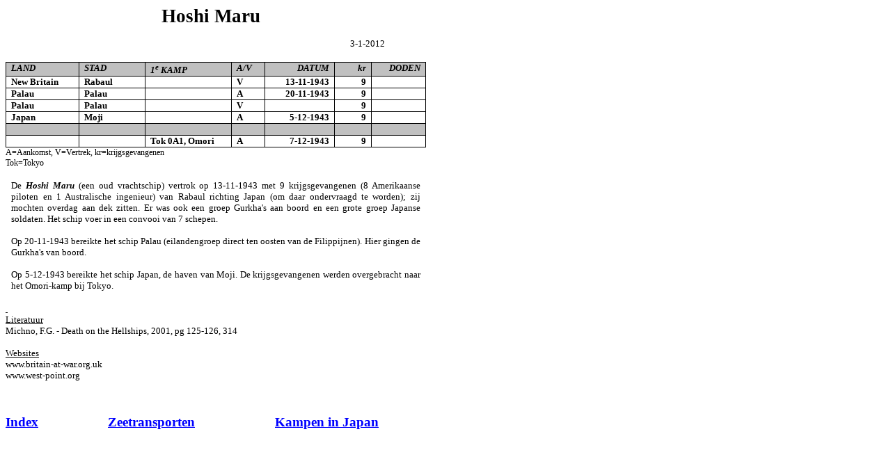

--- FILE ---
content_type: text/html
request_url: https://japansekrijgsgevangenkampen.nl/Hoshi%20Maru.htm
body_size: 3344
content:
<html xmlns:v="urn:schemas-microsoft-com:vml"
xmlns:o="urn:schemas-microsoft-com:office:office"
xmlns:w="urn:schemas-microsoft-com:office:word"
xmlns:x="urn:schemas-microsoft-com:office:excel"
xmlns="http://www.w3.org/TR/REC-html40">

<head>
<meta http-equiv=Content-Type content="text/html; charset=windows-1252">
<meta name=ProgId content=Word.Document>
<meta name=Generator content="Microsoft Word 10">
<meta name=Originator content="Microsoft Word 10">
<link rel=File-List href="Hoshi%20Maru_bestanden/filelist.xml">
<!--[if gte mso 9]><xml>
 <o:DocumentProperties>
  <o:Author>Fam. Beekhuis</o:Author>
  <o:LastAuthor>Beekhuis</o:LastAuthor>
  <o:Revision>2</o:Revision>
  <o:TotalTime>6</o:TotalTime>
  <o:LastPrinted>2012-01-03T14:47:00Z</o:LastPrinted>
  <o:Created>2012-01-03T14:48:00Z</o:Created>
  <o:LastSaved>2012-01-03T14:48:00Z</o:LastSaved>
  <o:Pages>1</o:Pages>
  <o:Words>178</o:Words>
  <o:Characters>979</o:Characters>
  <o:Lines>8</o:Lines>
  <o:Paragraphs>2</o:Paragraphs>
  <o:CharactersWithSpaces>1155</o:CharactersWithSpaces>
  <o:Version>10.2625</o:Version>
 </o:DocumentProperties>
</xml><![endif]--><!--[if gte mso 9]><xml>
 <w:WordDocument>
  <w:HyphenationZone>21</w:HyphenationZone>
  <w:Compatibility>
   <w:BreakWrappedTables/>
   <w:SnapToGridInCell/>
   <w:WrapTextWithPunct/>
   <w:UseAsianBreakRules/>
  </w:Compatibility>
  <w:DoNotOptimizeForBrowser/>
 </w:WordDocument>
</xml><![endif]-->
<style>
<!--
 /* Font Definitions */
 @font-face
	{font-family:"Times New Roman Vet";
	panose-1:2 2 8 3 7 5 5 2 3 4;
	mso-font-charset:0;
	mso-generic-font-family:roman;
	mso-font-format:other;
	mso-font-pitch:auto;
	mso-font-signature:0 0 0 0 0 0;}
@font-face
	{font-family:Univers;
	panose-1:0 0 0 0 0 0 0 0 0 0;
	mso-font-alt:Arial;
	mso-font-charset:0;
	mso-generic-font-family:swiss;
	mso-font-format:other;
	mso-font-pitch:variable;
	mso-font-signature:3 0 0 0 1 0;}
 /* Style Definitions */
 p.MsoNormal, li.MsoNormal, div.MsoNormal
	{mso-style-parent:"";
	margin:0cm;
	margin-bottom:.0001pt;
	mso-pagination:widow-orphan;
	font-size:12.0pt;
	font-family:"Times New Roman";
	mso-fareast-font-family:"Times New Roman";
	mso-fareast-language:NL;}
p.MsoHeader, li.MsoHeader, div.MsoHeader
	{margin:0cm;
	margin-bottom:.0001pt;
	mso-pagination:widow-orphan;
	tab-stops:center 8.0cm right 16.0cm;
	font-size:12.0pt;
	font-family:"Times New Roman";
	mso-fareast-font-family:"Times New Roman";
	mso-fareast-language:NL;}
p.MsoFooter, li.MsoFooter, div.MsoFooter
	{margin:0cm;
	margin-bottom:.0001pt;
	mso-pagination:widow-orphan;
	tab-stops:center 8.0cm right 16.0cm;
	font-size:12.0pt;
	font-family:"Times New Roman";
	mso-fareast-font-family:"Times New Roman";
	mso-fareast-language:NL;}
a:link, span.MsoHyperlink
	{color:blue;
	text-decoration:underline;
	text-underline:single;}
a:visited, span.MsoHyperlinkFollowed
	{color:purple;
	text-decoration:underline;
	text-underline:single;}
@page Section1
	{size:595.3pt 841.9pt;
	margin:70.85pt 70.85pt 70.85pt 70.85pt;
	mso-header-margin:35.4pt;
	mso-footer-margin:35.4pt;
	mso-even-footer:url("Hoshi%20Maru_bestanden/header.htm") ef1;
	mso-footer:url("Hoshi%20Maru_bestanden/header.htm") f1;
	mso-paper-source:0;}
div.Section1
	{page:Section1;}
-->
</style>
<!--[if gte mso 10]>
<style>
 /* Style Definitions */
 table.MsoNormalTable
	{mso-style-name:Standaardtabel;
	mso-tstyle-rowband-size:0;
	mso-tstyle-colband-size:0;
	mso-style-noshow:yes;
	mso-style-parent:"";
	mso-padding-alt:0cm 5.4pt 0cm 5.4pt;
	mso-para-margin:0cm;
	mso-para-margin-bottom:.0001pt;
	mso-pagination:widow-orphan;
	font-size:10.0pt;
	font-family:"Times New Roman";}
table.MsoTableGrid
	{mso-style-name:Tabelraster;
	mso-tstyle-rowband-size:0;
	mso-tstyle-colband-size:0;
	border:solid windowtext 1.0pt;
	mso-border-alt:solid windowtext .5pt;
	mso-padding-alt:0cm 5.4pt 0cm 5.4pt;
	mso-border-insideh:.5pt solid windowtext;
	mso-border-insidev:.5pt solid windowtext;
	mso-para-margin:0cm;
	mso-para-margin-bottom:.0001pt;
	mso-pagination:widow-orphan;
	font-size:10.0pt;
	font-family:"Times New Roman";}
</style>
<![endif]--><!--[if gte mso 9]><xml>
 <o:shapedefaults v:ext="edit" spidmax="2050"/>
</xml><![endif]--><!--[if gte mso 9]><xml>
 <o:shapelayout v:ext="edit">
  <o:idmap v:ext="edit" data="1"/>
 </o:shapelayout></xml><![endif]-->
</head>

<body lang=NL link=blue vlink=purple style='tab-interval:35.45pt'>

<div class=Section1>

<p class=MsoNormal style='text-align:justify;tab-stops:center 8.0cm'><b><span
style='font-size:20.0pt;font-family:Univers;mso-bidi-font-family:Univers'><span
style='mso-tab-count:1'>                                </span>Hoshi Maru</span></b><span
style='font-size:10.0pt;font-family:Univers;mso-bidi-font-family:Univers'><o:p></o:p></span></p>

<p class=MsoNormal align=right style='text-align:right'><span style='font-size:
10.0pt'><o:p>&nbsp;</o:p></span></p>

<p class=MsoNormal style='tab-stops:396.0pt'><span style='font-size:10.0pt'><span
style='mso-tab-count:1'>                                                                                                                                                                     </span>3-1-2012<o:p></o:p></span></p>

<p class=MsoNormal><o:p>&nbsp;</o:p></p>

<table class=MsoTableGrid border=1 cellspacing=0 cellpadding=0 width=756
 style='width:16.0cm;margin-left:-.1pt;border-collapse:collapse;border:none;
 mso-border-alt:solid windowtext 1.0pt;mso-yfti-tbllook:480;mso-padding-alt:
 0cm 5.4pt 0cm 5.4pt;mso-border-insideh:1.0pt solid windowtext;mso-border-insidev:
 1.0pt solid windowtext'>
 <tr style='mso-yfti-irow:0'>
  <td width=140 valign=top style='width:84.2pt;border:solid windowtext 1.0pt;
  background:silver;padding:0cm 5.4pt 0cm 5.4pt'>
  <p class=MsoNormal><b style='mso-bidi-font-weight:normal'><i
  style='mso-bidi-font-style:normal'><span style='font-size:10.0pt'>LAND<o:p></o:p></span></i></b></p>
  </td>
  <td width=121 valign=top style='width:72.55pt;border:solid windowtext 1.0pt;
  border-left:none;mso-border-left-alt:solid windowtext 1.0pt;background:silver;
  padding:0cm 5.4pt 0cm 5.4pt'>
  <p class=MsoNormal><b style='mso-bidi-font-weight:normal'><i
  style='mso-bidi-font-style:normal'><span style='font-size:10.0pt'>STAD<o:p></o:p></span></i></b></p>
  </td>
  <td width=174 valign=top style='width:104.65pt;border:solid windowtext 1.0pt;
  border-left:none;mso-border-left-alt:solid windowtext 1.0pt;background:silver;
  padding:0cm 5.4pt 0cm 5.4pt'>
  <p class=MsoNormal><b style='mso-bidi-font-weight:normal'><i
  style='mso-bidi-font-style:normal'><span style='font-size:10.0pt'>1<sup>e</sup>
  KAMP<o:p></o:p></span></i></b></p>
  </td>
  <td width=47 valign=top style='width:28.0pt;border:solid windowtext 1.0pt;
  border-left:none;mso-border-left-alt:solid windowtext 1.0pt;background:silver;
  padding:0cm 5.4pt 0cm 5.4pt'>
  <p class=MsoNormal><b style='mso-bidi-font-weight:normal'><i
  style='mso-bidi-font-style:normal'><span style='font-size:10.0pt'>A/V<o:p></o:p></span></i></b></p>
  </td>
  <td width=127 valign=top style='width:76.1pt;border:solid windowtext 1.0pt;
  border-left:none;mso-border-left-alt:solid windowtext 1.0pt;background:silver;
  padding:0cm 5.4pt 0cm 5.4pt'>
  <p class=MsoNormal align=right style='text-align:right'><b style='mso-bidi-font-weight:
  normal'><i style='mso-bidi-font-style:normal'><span style='font-size:10.0pt'>DATUM<o:p></o:p></span></i></b></p>
  </td>
  <td width=60 valign=top style='width:35.85pt;border:solid windowtext 1.0pt;
  border-left:none;mso-border-left-alt:solid windowtext 1.0pt;background:silver;
  padding:0cm 5.4pt 0cm 5.4pt'>
  <p class=MsoNormal align=right style='text-align:right'><b style='mso-bidi-font-weight:
  normal'><i style='mso-bidi-font-style:normal'><span style='font-size:10.0pt'>kr<o:p></o:p></span></i></b></p>
  </td>
  <td width=87 valign=top style='width:52.25pt;border:solid windowtext 1.0pt;
  border-left:none;mso-border-left-alt:solid windowtext 1.0pt;background:silver;
  padding:0cm 5.4pt 0cm 5.4pt'>
  <p class=MsoNormal align=right style='text-align:right'><b style='mso-bidi-font-weight:
  normal'><i style='mso-bidi-font-style:normal'><span style='font-size:10.0pt'>DODEN<o:p></o:p></span></i></b></p>
  </td>
 </tr>
 <tr style='mso-yfti-irow:1'>
  <td width=140 valign=top style='width:84.2pt;border:solid windowtext 1.0pt;
  border-top:none;mso-border-top-alt:solid windowtext 1.0pt;padding:0cm 5.4pt 0cm 5.4pt'>
  <p class=MsoNormal><b style='mso-bidi-font-weight:normal'><span
  style='font-size:10.0pt'>New Britain<o:p></o:p></span></b></p>
  </td>
  <td width=121 valign=top style='width:72.55pt;border-top:none;border-left:
  none;border-bottom:solid windowtext 1.0pt;border-right:solid windowtext 1.0pt;
  mso-border-top-alt:solid windowtext 1.0pt;mso-border-left-alt:solid windowtext 1.0pt;
  padding:0cm 5.4pt 0cm 5.4pt'>
  <p class=MsoNormal><b style='mso-bidi-font-weight:normal'><span
  style='font-size:10.0pt'>Rabaul<o:p></o:p></span></b></p>
  </td>
  <td width=174 valign=top style='width:104.65pt;border-top:none;border-left:
  none;border-bottom:solid windowtext 1.0pt;border-right:solid windowtext 1.0pt;
  mso-border-top-alt:solid windowtext 1.0pt;mso-border-left-alt:solid windowtext 1.0pt;
  padding:0cm 5.4pt 0cm 5.4pt'>
  <p class=MsoNormal><b style='mso-bidi-font-weight:normal'><span
  style='font-size:10.0pt'><o:p>&nbsp;</o:p></span></b></p>
  </td>
  <td width=47 valign=top style='width:28.0pt;border-top:none;border-left:none;
  border-bottom:solid windowtext 1.0pt;border-right:solid windowtext 1.0pt;
  mso-border-top-alt:solid windowtext 1.0pt;mso-border-left-alt:solid windowtext 1.0pt;
  padding:0cm 5.4pt 0cm 5.4pt'>
  <p class=MsoNormal><b style='mso-bidi-font-weight:normal'><span
  style='font-size:10.0pt'>V<o:p></o:p></span></b></p>
  </td>
  <td width=127 valign=top style='width:76.1pt;border-top:none;border-left:
  none;border-bottom:solid windowtext 1.0pt;border-right:solid windowtext 1.0pt;
  mso-border-top-alt:solid windowtext 1.0pt;mso-border-left-alt:solid windowtext 1.0pt;
  padding:0cm 5.4pt 0cm 5.4pt'>
  <p class=MsoNormal align=right style='text-align:right'><b style='mso-bidi-font-weight:
  normal'><span style='font-size:10.0pt'>13-11-1943<o:p></o:p></span></b></p>
  </td>
  <td width=60 valign=top style='width:35.85pt;border-top:none;border-left:
  none;border-bottom:solid windowtext 1.0pt;border-right:solid windowtext 1.0pt;
  mso-border-top-alt:solid windowtext 1.0pt;mso-border-left-alt:solid windowtext 1.0pt;
  padding:0cm 5.4pt 0cm 5.4pt'>
  <p class=MsoNormal align=right style='text-align:right'><b style='mso-bidi-font-weight:
  normal'><span style='font-size:10.0pt'>9<o:p></o:p></span></b></p>
  </td>
  <td width=87 valign=top style='width:52.25pt;border-top:none;border-left:
  none;border-bottom:solid windowtext 1.0pt;border-right:solid windowtext 1.0pt;
  mso-border-top-alt:solid windowtext 1.0pt;mso-border-left-alt:solid windowtext 1.0pt;
  padding:0cm 5.4pt 0cm 5.4pt'>
  <p class=MsoNormal align=right style='text-align:right'><b style='mso-bidi-font-weight:
  normal'><span style='font-size:10.0pt'><o:p>&nbsp;</o:p></span></b></p>
  </td>
 </tr>
 <tr style='mso-yfti-irow:2'>
  <td width=140 valign=top style='width:84.2pt;border:solid windowtext 1.0pt;
  border-top:none;mso-border-top-alt:solid windowtext 1.0pt;padding:0cm 5.4pt 0cm 5.4pt'>
  <p class=MsoNormal><b style='mso-bidi-font-weight:normal'><span
  style='font-size:10.0pt'>Palau<o:p></o:p></span></b></p>
  </td>
  <td width=121 valign=top style='width:72.55pt;border-top:none;border-left:
  none;border-bottom:solid windowtext 1.0pt;border-right:solid windowtext 1.0pt;
  mso-border-top-alt:solid windowtext 1.0pt;mso-border-left-alt:solid windowtext 1.0pt;
  padding:0cm 5.4pt 0cm 5.4pt'>
  <p class=MsoNormal><b style='mso-bidi-font-weight:normal'><span
  style='font-size:10.0pt'>Palau<o:p></o:p></span></b></p>
  </td>
  <td width=174 valign=top style='width:104.65pt;border-top:none;border-left:
  none;border-bottom:solid windowtext 1.0pt;border-right:solid windowtext 1.0pt;
  mso-border-top-alt:solid windowtext 1.0pt;mso-border-left-alt:solid windowtext 1.0pt;
  padding:0cm 5.4pt 0cm 5.4pt'>
  <p class=MsoNormal><b style='mso-bidi-font-weight:normal'><span
  style='font-size:10.0pt'><o:p>&nbsp;</o:p></span></b></p>
  </td>
  <td width=47 valign=top style='width:28.0pt;border-top:none;border-left:none;
  border-bottom:solid windowtext 1.0pt;border-right:solid windowtext 1.0pt;
  mso-border-top-alt:solid windowtext 1.0pt;mso-border-left-alt:solid windowtext 1.0pt;
  padding:0cm 5.4pt 0cm 5.4pt'>
  <p class=MsoNormal><b style='mso-bidi-font-weight:normal'><span
  style='font-size:10.0pt'>A<o:p></o:p></span></b></p>
  </td>
  <td width=127 valign=top style='width:76.1pt;border-top:none;border-left:
  none;border-bottom:solid windowtext 1.0pt;border-right:solid windowtext 1.0pt;
  mso-border-top-alt:solid windowtext 1.0pt;mso-border-left-alt:solid windowtext 1.0pt;
  padding:0cm 5.4pt 0cm 5.4pt'>
  <p class=MsoNormal align=right style='text-align:right'><b style='mso-bidi-font-weight:
  normal'><span style='font-size:10.0pt'>20-11-1943<o:p></o:p></span></b></p>
  </td>
  <td width=60 valign=top style='width:35.85pt;border-top:none;border-left:
  none;border-bottom:solid windowtext 1.0pt;border-right:solid windowtext 1.0pt;
  mso-border-top-alt:solid windowtext 1.0pt;mso-border-left-alt:solid windowtext 1.0pt;
  padding:0cm 5.4pt 0cm 5.4pt'>
  <p class=MsoNormal align=right style='text-align:right'><b style='mso-bidi-font-weight:
  normal'><span style='font-size:10.0pt'>9<o:p></o:p></span></b></p>
  </td>
  <td width=87 valign=top style='width:52.25pt;border-top:none;border-left:
  none;border-bottom:solid windowtext 1.0pt;border-right:solid windowtext 1.0pt;
  mso-border-top-alt:solid windowtext 1.0pt;mso-border-left-alt:solid windowtext 1.0pt;
  padding:0cm 5.4pt 0cm 5.4pt'>
  <p class=MsoNormal align=right style='text-align:right'><b style='mso-bidi-font-weight:
  normal'><span style='font-size:10.0pt'><o:p>&nbsp;</o:p></span></b></p>
  </td>
 </tr>
 <tr style='mso-yfti-irow:3'>
  <td width=140 valign=top style='width:84.2pt;border:solid windowtext 1.0pt;
  border-top:none;mso-border-top-alt:solid windowtext 1.0pt;padding:0cm 5.4pt 0cm 5.4pt'>
  <p class=MsoNormal><b style='mso-bidi-font-weight:normal'><span
  style='font-size:10.0pt'>Palau<o:p></o:p></span></b></p>
  </td>
  <td width=121 valign=top style='width:72.55pt;border-top:none;border-left:
  none;border-bottom:solid windowtext 1.0pt;border-right:solid windowtext 1.0pt;
  mso-border-top-alt:solid windowtext 1.0pt;mso-border-left-alt:solid windowtext 1.0pt;
  padding:0cm 5.4pt 0cm 5.4pt'>
  <p class=MsoNormal><b style='mso-bidi-font-weight:normal'><span
  style='font-size:10.0pt'>Palau<o:p></o:p></span></b></p>
  </td>
  <td width=174 valign=top style='width:104.65pt;border-top:none;border-left:
  none;border-bottom:solid windowtext 1.0pt;border-right:solid windowtext 1.0pt;
  mso-border-top-alt:solid windowtext 1.0pt;mso-border-left-alt:solid windowtext 1.0pt;
  padding:0cm 5.4pt 0cm 5.4pt'>
  <p class=MsoNormal><b style='mso-bidi-font-weight:normal'><span
  style='font-size:10.0pt'><o:p>&nbsp;</o:p></span></b></p>
  </td>
  <td width=47 valign=top style='width:28.0pt;border-top:none;border-left:none;
  border-bottom:solid windowtext 1.0pt;border-right:solid windowtext 1.0pt;
  mso-border-top-alt:solid windowtext 1.0pt;mso-border-left-alt:solid windowtext 1.0pt;
  padding:0cm 5.4pt 0cm 5.4pt'>
  <p class=MsoNormal><b style='mso-bidi-font-weight:normal'><span
  style='font-size:10.0pt'>V<o:p></o:p></span></b></p>
  </td>
  <td width=127 valign=top style='width:76.1pt;border-top:none;border-left:
  none;border-bottom:solid windowtext 1.0pt;border-right:solid windowtext 1.0pt;
  mso-border-top-alt:solid windowtext 1.0pt;mso-border-left-alt:solid windowtext 1.0pt;
  padding:0cm 5.4pt 0cm 5.4pt'>
  <p class=MsoNormal align=right style='text-align:right'><b style='mso-bidi-font-weight:
  normal'><span style='font-size:10.0pt'><o:p>&nbsp;</o:p></span></b></p>
  </td>
  <td width=60 valign=top style='width:35.85pt;border-top:none;border-left:
  none;border-bottom:solid windowtext 1.0pt;border-right:solid windowtext 1.0pt;
  mso-border-top-alt:solid windowtext 1.0pt;mso-border-left-alt:solid windowtext 1.0pt;
  padding:0cm 5.4pt 0cm 5.4pt'>
  <p class=MsoNormal align=right style='text-align:right'><b style='mso-bidi-font-weight:
  normal'><span style='font-size:10.0pt'>9<o:p></o:p></span></b></p>
  </td>
  <td width=87 valign=top style='width:52.25pt;border-top:none;border-left:
  none;border-bottom:solid windowtext 1.0pt;border-right:solid windowtext 1.0pt;
  mso-border-top-alt:solid windowtext 1.0pt;mso-border-left-alt:solid windowtext 1.0pt;
  padding:0cm 5.4pt 0cm 5.4pt'>
  <p class=MsoNormal align=right style='text-align:right'><b style='mso-bidi-font-weight:
  normal'><span style='font-size:10.0pt'><o:p>&nbsp;</o:p></span></b></p>
  </td>
 </tr>
 <tr style='mso-yfti-irow:4'>
  <td width=140 valign=top style='width:84.2pt;border:solid windowtext 1.0pt;
  border-top:none;mso-border-top-alt:solid windowtext 1.0pt;padding:0cm 5.4pt 0cm 5.4pt'>
  <p class=MsoNormal><b style='mso-bidi-font-weight:normal'><span
  style='font-size:10.0pt'>Japan<o:p></o:p></span></b></p>
  </td>
  <td width=121 valign=top style='width:72.55pt;border-top:none;border-left:
  none;border-bottom:solid windowtext 1.0pt;border-right:solid windowtext 1.0pt;
  mso-border-top-alt:solid windowtext 1.0pt;mso-border-left-alt:solid windowtext 1.0pt;
  padding:0cm 5.4pt 0cm 5.4pt'>
  <p class=MsoNormal><b style='mso-bidi-font-weight:normal'><span
  style='font-size:10.0pt'>Moji<o:p></o:p></span></b></p>
  </td>
  <td width=174 valign=top style='width:104.65pt;border-top:none;border-left:
  none;border-bottom:solid windowtext 1.0pt;border-right:solid windowtext 1.0pt;
  mso-border-top-alt:solid windowtext 1.0pt;mso-border-left-alt:solid windowtext 1.0pt;
  padding:0cm 5.4pt 0cm 5.4pt'>
  <p class=MsoNormal><b style='mso-bidi-font-weight:normal'><span
  style='font-size:10.0pt'><o:p>&nbsp;</o:p></span></b></p>
  </td>
  <td width=47 valign=top style='width:28.0pt;border-top:none;border-left:none;
  border-bottom:solid windowtext 1.0pt;border-right:solid windowtext 1.0pt;
  mso-border-top-alt:solid windowtext 1.0pt;mso-border-left-alt:solid windowtext 1.0pt;
  padding:0cm 5.4pt 0cm 5.4pt'>
  <p class=MsoNormal><b style='mso-bidi-font-weight:normal'><span
  style='font-size:10.0pt'>A<o:p></o:p></span></b></p>
  </td>
  <td width=127 valign=top style='width:76.1pt;border-top:none;border-left:
  none;border-bottom:solid windowtext 1.0pt;border-right:solid windowtext 1.0pt;
  mso-border-top-alt:solid windowtext 1.0pt;mso-border-left-alt:solid windowtext 1.0pt;
  padding:0cm 5.4pt 0cm 5.4pt'>
  <p class=MsoNormal align=right style='text-align:right'><b style='mso-bidi-font-weight:
  normal'><span style='font-size:10.0pt'>5-12-1943<o:p></o:p></span></b></p>
  </td>
  <td width=60 valign=top style='width:35.85pt;border-top:none;border-left:
  none;border-bottom:solid windowtext 1.0pt;border-right:solid windowtext 1.0pt;
  mso-border-top-alt:solid windowtext 1.0pt;mso-border-left-alt:solid windowtext 1.0pt;
  padding:0cm 5.4pt 0cm 5.4pt'>
  <p class=MsoNormal align=right style='text-align:right'><b style='mso-bidi-font-weight:
  normal'><span style='font-size:10.0pt'>9<o:p></o:p></span></b></p>
  </td>
  <td width=87 valign=top style='width:52.25pt;border-top:none;border-left:
  none;border-bottom:solid windowtext 1.0pt;border-right:solid windowtext 1.0pt;
  mso-border-top-alt:solid windowtext 1.0pt;mso-border-left-alt:solid windowtext 1.0pt;
  padding:0cm 5.4pt 0cm 5.4pt'>
  <p class=MsoNormal align=right style='text-align:right'><b style='mso-bidi-font-weight:
  normal'><span style='font-size:10.0pt'><o:p>&nbsp;</o:p></span></b></p>
  </td>
 </tr>
 <tr style='mso-yfti-irow:5'>
  <td width=140 valign=top style='width:84.2pt;border:solid windowtext 1.0pt;
  border-top:none;mso-border-top-alt:solid windowtext 1.0pt;background:silver;
  padding:0cm 5.4pt 0cm 5.4pt'>
  <p class=MsoNormal><b style='mso-bidi-font-weight:normal'><span
  style='font-size:10.0pt'><o:p>&nbsp;</o:p></span></b></p>
  </td>
  <td width=121 valign=top style='width:72.55pt;border-top:none;border-left:
  none;border-bottom:solid windowtext 1.0pt;border-right:solid windowtext 1.0pt;
  mso-border-top-alt:solid windowtext 1.0pt;mso-border-left-alt:solid windowtext 1.0pt;
  background:silver;padding:0cm 5.4pt 0cm 5.4pt'>
  <p class=MsoNormal><b style='mso-bidi-font-weight:normal'><span
  style='font-size:10.0pt'><o:p>&nbsp;</o:p></span></b></p>
  </td>
  <td width=174 valign=top style='width:104.65pt;border-top:none;border-left:
  none;border-bottom:solid windowtext 1.0pt;border-right:solid windowtext 1.0pt;
  mso-border-top-alt:solid windowtext 1.0pt;mso-border-left-alt:solid windowtext 1.0pt;
  background:silver;padding:0cm 5.4pt 0cm 5.4pt'>
  <p class=MsoNormal><b style='mso-bidi-font-weight:normal'><span
  style='font-size:10.0pt'><o:p>&nbsp;</o:p></span></b></p>
  </td>
  <td width=47 valign=top style='width:28.0pt;border-top:none;border-left:none;
  border-bottom:solid windowtext 1.0pt;border-right:solid windowtext 1.0pt;
  mso-border-top-alt:solid windowtext 1.0pt;mso-border-left-alt:solid windowtext 1.0pt;
  background:silver;padding:0cm 5.4pt 0cm 5.4pt'>
  <p class=MsoNormal><b style='mso-bidi-font-weight:normal'><span
  style='font-size:10.0pt'><o:p>&nbsp;</o:p></span></b></p>
  </td>
  <td width=127 valign=top style='width:76.1pt;border-top:none;border-left:
  none;border-bottom:solid windowtext 1.0pt;border-right:solid windowtext 1.0pt;
  mso-border-top-alt:solid windowtext 1.0pt;mso-border-left-alt:solid windowtext 1.0pt;
  background:silver;padding:0cm 5.4pt 0cm 5.4pt'>
  <p class=MsoNormal align=right style='text-align:right'><b style='mso-bidi-font-weight:
  normal'><span style='font-size:10.0pt'><o:p>&nbsp;</o:p></span></b></p>
  </td>
  <td width=60 valign=top style='width:35.85pt;border-top:none;border-left:
  none;border-bottom:solid windowtext 1.0pt;border-right:solid windowtext 1.0pt;
  mso-border-top-alt:solid windowtext 1.0pt;mso-border-left-alt:solid windowtext 1.0pt;
  background:silver;padding:0cm 5.4pt 0cm 5.4pt'>
  <p class=MsoNormal align=right style='text-align:right'><b style='mso-bidi-font-weight:
  normal'><span style='font-size:10.0pt'><o:p>&nbsp;</o:p></span></b></p>
  </td>
  <td width=87 valign=top style='width:52.25pt;border-top:none;border-left:
  none;border-bottom:solid windowtext 1.0pt;border-right:solid windowtext 1.0pt;
  mso-border-top-alt:solid windowtext 1.0pt;mso-border-left-alt:solid windowtext 1.0pt;
  background:silver;padding:0cm 5.4pt 0cm 5.4pt'>
  <p class=MsoNormal align=right style='text-align:right'><b style='mso-bidi-font-weight:
  normal'><span style='font-size:10.0pt'><o:p>&nbsp;</o:p></span></b></p>
  </td>
 </tr>
 <tr style='mso-yfti-irow:6;mso-yfti-lastrow:yes'>
  <td width=140 valign=top style='width:84.2pt;border:solid windowtext 1.0pt;
  border-top:none;mso-border-top-alt:solid windowtext 1.0pt;padding:0cm 5.4pt 0cm 5.4pt'>
  <p class=MsoNormal><b style='mso-bidi-font-weight:normal'><span
  style='font-size:10.0pt'><o:p>&nbsp;</o:p></span></b></p>
  </td>
  <td width=121 valign=top style='width:72.55pt;border-top:none;border-left:
  none;border-bottom:solid windowtext 1.0pt;border-right:solid windowtext 1.0pt;
  mso-border-top-alt:solid windowtext 1.0pt;mso-border-left-alt:solid windowtext 1.0pt;
  padding:0cm 5.4pt 0cm 5.4pt'>
  <p class=MsoNormal><b style='mso-bidi-font-weight:normal'><span
  style='font-size:10.0pt'><o:p>&nbsp;</o:p></span></b></p>
  </td>
  <td width=174 valign=top style='width:104.65pt;border-top:none;border-left:
  none;border-bottom:solid windowtext 1.0pt;border-right:solid windowtext 1.0pt;
  mso-border-top-alt:solid windowtext 1.0pt;mso-border-left-alt:solid windowtext 1.0pt;
  padding:0cm 5.4pt 0cm 5.4pt'>
  <p class=MsoNormal><b style='mso-bidi-font-weight:normal'><span
  style='font-size:10.0pt'>Tok 0A1, Omori<o:p></o:p></span></b></p>
  </td>
  <td width=47 valign=top style='width:28.0pt;border-top:none;border-left:none;
  border-bottom:solid windowtext 1.0pt;border-right:solid windowtext 1.0pt;
  mso-border-top-alt:solid windowtext 1.0pt;mso-border-left-alt:solid windowtext 1.0pt;
  padding:0cm 5.4pt 0cm 5.4pt'>
  <p class=MsoNormal><b style='mso-bidi-font-weight:normal'><span
  style='font-size:10.0pt'>A<o:p></o:p></span></b></p>
  </td>
  <td width=127 valign=top style='width:76.1pt;border-top:none;border-left:
  none;border-bottom:solid windowtext 1.0pt;border-right:solid windowtext 1.0pt;
  mso-border-top-alt:solid windowtext 1.0pt;mso-border-left-alt:solid windowtext 1.0pt;
  padding:0cm 5.4pt 0cm 5.4pt'>
  <p class=MsoNormal align=right style='text-align:right'><b style='mso-bidi-font-weight:
  normal'><span style='font-size:10.0pt'>7-12-1943<o:p></o:p></span></b></p>
  </td>
  <td width=60 valign=top style='width:35.85pt;border-top:none;border-left:
  none;border-bottom:solid windowtext 1.0pt;border-right:solid windowtext 1.0pt;
  mso-border-top-alt:solid windowtext 1.0pt;mso-border-left-alt:solid windowtext 1.0pt;
  padding:0cm 5.4pt 0cm 5.4pt'>
  <p class=MsoNormal align=right style='text-align:right'><b style='mso-bidi-font-weight:
  normal'><span style='font-size:10.0pt'>9<o:p></o:p></span></b></p>
  </td>
  <td width=87 valign=top style='width:52.25pt;border-top:none;border-left:
  none;border-bottom:solid windowtext 1.0pt;border-right:solid windowtext 1.0pt;
  mso-border-top-alt:solid windowtext 1.0pt;mso-border-left-alt:solid windowtext 1.0pt;
  padding:0cm 5.4pt 0cm 5.4pt'>
  <p class=MsoNormal align=right style='text-align:right'><b style='mso-bidi-font-weight:
  normal'><span style='font-size:10.0pt'><o:p>&nbsp;</o:p></span></b></p>
  </td>
 </tr>
</table>

<p class=MsoNormal><span style='font-size:9.0pt'>A=Aankomst, V=Vertrek,
kr=krijgsgevangenen<o:p></o:p></span></p>

<p class=MsoNormal><span style='font-size:9.0pt'>Tok=Tokyo<o:p></o:p></span></p>

<p class=MsoNormal><b style='mso-bidi-font-weight:normal'><span
style='font-size:10.0pt;font-family:"Times New Roman Vet"'><o:p>&nbsp;</o:p></span></b></p>

<table class=MsoTableGrid border=1 cellspacing=0 cellpadding=0 width=756
 style='width:16.0cm;border-collapse:collapse;border:none;mso-border-alt:solid white .5pt;
 mso-yfti-tbllook:480;mso-padding-alt:0cm 5.4pt 0cm 5.4pt;mso-border-insideh:
 .5pt solid white;mso-border-insidev:.5pt solid white'>
 <tr style='mso-yfti-irow:0;mso-yfti-lastrow:yes'>
  <td width=768 valign=top style='width:460.6pt;border:solid white 1.0pt;
  mso-border-alt:solid white .5pt;padding:0cm 5.4pt 0cm 5.4pt'>
  <p class=MsoNormal style='text-align:justify'><span style='font-size:10.0pt'>De
  <b style='mso-bidi-font-weight:normal'><i style='mso-bidi-font-style:normal'>Hoshi</i></b>
  <b style='mso-bidi-font-weight:normal'><i style='mso-bidi-font-style:normal'>Maru
  </i></b>(een oud vrachtschip) vertrok op 13-11-1943 met 9 krijgsgevangenen (8
  Amerikaanse piloten en 1 Australische ingenieur) van Rabaul richting Japan
  (om daar ondervraagd te worden); zij mochten over­dag aan dek zitten. Er was
  ook een groep Gurkha's aan boord en een grote groep Japanse soldaten. Het
  schip voer in een convooi van 7 schepen.<o:p></o:p></span></p>
  <p class=MsoNormal style='text-align:justify'><span style='font-size:10.0pt'><o:p>&nbsp;</o:p></span></p>
  <p class=MsoNormal style='text-align:justify'><span style='font-size:10.0pt'>Op
  20-11-1943 bereikte het schip Palau (eilandengroep direct ten oosten van de
  Filippijnen). Hier gingen de Gurkha's van boord.<o:p></o:p></span></p>
  <p class=MsoNormal style='text-align:justify'><span style='font-size:10.0pt'><o:p>&nbsp;</o:p></span></p>
  <p class=MsoNormal style='text-align:justify'><span style='font-size:10.0pt'>Op
  5-12-1943 bereikte het schip Japan, de haven van Moji. De krijgsgevangenen
  werden overgebracht naar het Omori-kamp bij Tokyo.<u><o:p></o:p></u></span></p>
  <p class=MsoNormal><b style='mso-bidi-font-weight:normal'><span
  style='font-size:10.0pt;font-family:"Times New Roman Vet"'><o:p>&nbsp;</o:p></span></b></p>
  </td>
 </tr>
</table>

<p class=MsoNormal style='text-align:justify'><u><span style='font-size:10.0pt'><o:p><span
 style='text-decoration:none'>&nbsp;</span></o:p></span></u></p>

<p class=MsoNormal style='text-align:justify'><u><span lang=EN-GB
style='font-size:10.0pt;mso-ansi-language:EN-GB'>Literatuur</span></u><span
lang=EN-GB style='font-size:10.0pt;mso-ansi-language:EN-GB'><o:p></o:p></span></p>

<p class=MsoNormal style='text-align:justify'><span lang=EN-GB
style='font-size:10.0pt;mso-ansi-language:EN-GB'>Michno, F.G. - Death on the
Hellships, 2001, pg 125-126, 314<o:p></o:p></span></p>

<p class=MsoNormal style='text-align:justify'><span lang=EN-GB
style='font-size:10.0pt;mso-ansi-language:EN-GB'><o:p>&nbsp;</o:p></span></p>

<p class=MsoNormal style='text-align:justify'><u><span lang=EN-GB
style='font-size:10.0pt;mso-ansi-language:EN-GB'>Websites<o:p></o:p></span></u></p>

<p class=MsoNormal style='text-align:justify'><span lang=EN-GB
style='font-size:10.0pt;mso-ansi-language:EN-GB'>www.britain-at-war.org.uk<o:p></o:p></span></p>

<p class=MsoNormal style='text-align:justify'><span lang=EN-GB
style='font-size:10.0pt;mso-ansi-language:EN-GB'>www.west-point.org<o:p></o:p></span></p>

<p class=MsoNormal style='text-align:justify'><span lang=EN-GB
style='font-size:10.0pt;mso-ansi-language:EN-GB'><o:p>&nbsp;</o:p></span></p>

<p class=MsoNormal style='text-align:justify'><span lang=EN-GB
style='font-size:10.0pt;mso-ansi-language:EN-GB'><o:p>&nbsp;</o:p></span></p>

<p class=MsoNormal><b style='mso-bidi-font-weight:normal'><span
style='font-size:10.0pt;font-family:"Times New Roman Vet"'><o:p>&nbsp;</o:p></span></b></p>

<p class=MsoNormal><b style='mso-bidi-font-weight:normal'><span
style='font-size:14.0pt;font-family:"Times New Roman Vet"'><a href="index.htm">Index</a><span
style='mso-tab-count:3'>                    </span><a href="Zeetransporten.htm">Zeetransporten</a><span
style='mso-tab-count:3'>                       </span></span></b><b
style='mso-bidi-font-weight:normal'><span lang=EN-GB style='font-size:14.0pt;
mso-ansi-language:EN-GB'><a href="Japan%20kampen.htm"><span lang=NL
style='mso-ansi-language:NL'>Kampen in Japan</span></a></span></b><b
style='mso-bidi-font-weight:normal'><span style='font-size:14.0pt'><o:p></o:p></span></b></p>

<p class=MsoNormal><b style='mso-bidi-font-weight:normal'><span
style='font-size:10.0pt;font-family:"Times New Roman Vet"'><o:p>&nbsp;</o:p></span></b></p>

<p class=MsoNormal style='text-align:justify'><span lang=EN-GB
style='font-size:10.0pt;mso-ansi-language:EN-GB'><o:p>&nbsp;</o:p></span></p>

</div>

</body>

</html>
